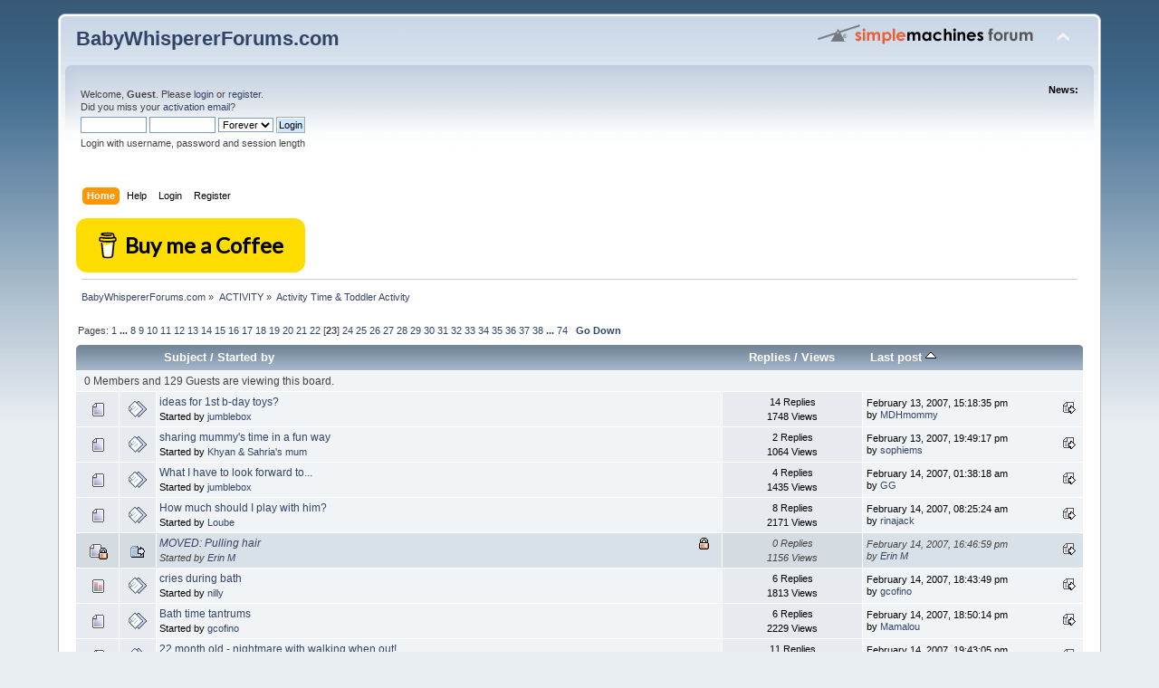

--- FILE ---
content_type: text/html; charset=ISO-8859-1
request_url: https://babywhispererforums.com/index.php?board=2.770;sort=last_post
body_size: 8837
content:
<!DOCTYPE html PUBLIC "-//W3C//DTD XHTML 1.0 Transitional//EN" "http://www.w3.org/TR/xhtml1/DTD/xhtml1-transitional.dtd">
<html xmlns="http://www.w3.org/1999/xhtml">
<head>
	<link rel="stylesheet" type="text/css" href="https://babywhispererforums.com/Themes/BWThemeNS/css/index.css?fin20" />
	<link rel="stylesheet" type="text/css" href="https://babywhispererforums.com/Themes/default/css/webkit.css" />
	<script type="text/javascript" src="https://babywhispererforums.com/Themes/default/scripts/script.js?fin20"></script>
	<script type="text/javascript" src="https://babywhispererforums.com/Themes/BWThemeNS/scripts/theme.js?fin20"></script>
	<script type="text/javascript"><!-- // --><![CDATA[
		var smf_theme_url = "https://babywhispererforums.com/Themes/BWThemeNS";
		var smf_default_theme_url = "https://babywhispererforums.com/Themes/default";
		var smf_images_url = "https://babywhispererforums.com/Themes/BWThemeNS/images";
		var smf_scripturl = "https://babywhispererforums.com/index.php?PHPSESSID=1c1sqaltj3t8o4tskpl86vqml0&amp;";
		var smf_iso_case_folding = false;
		var smf_charset = "ISO-8859-1";
		var ajax_notification_text = "Loading...";
		var ajax_notification_cancel_text = "Cancel";
	// ]]></script>
	<meta http-equiv="Content-Type" content="text/html; charset=ISO-8859-1" />
	<meta name="description" content="Activity Time &amp; Toddler Activity" />
	<title>Activity Time &amp; Toddler Activity</title>
	<meta name="robots" content="noindex" />
	<link rel="canonical" href="https://babywhispererforums.com/index.php?board=2.770" />
        <meta name="google-site-verification" content="niQp5CUCUlNj41E9c1qibaVwEmkzFjgqOetdTtE3omQ" />
	<link rel="help" href="https://babywhispererforums.com/index.php?PHPSESSID=1c1sqaltj3t8o4tskpl86vqml0&amp;action=help" />
	<link rel="search" href="https://babywhispererforums.com/index.php?PHPSESSID=1c1sqaltj3t8o4tskpl86vqml0&amp;action=search" />
	<link rel="contents" href="https://babywhispererforums.com/index.php?PHPSESSID=1c1sqaltj3t8o4tskpl86vqml0&amp;" />
	<link rel="alternate" type="application/rss+xml" title="BabyWhispererForums.com - RSS" href="https://babywhispererforums.com/index.php?PHPSESSID=1c1sqaltj3t8o4tskpl86vqml0&amp;type=rss;action=.xml" />
	<link rel="index" href="https://babywhispererforums.com/index.php?PHPSESSID=1c1sqaltj3t8o4tskpl86vqml0&amp;board=2.0" />

</head>
<body>
<div id="wrapper" style="width: 90%">
	<div id="header"><div class="frame">
	
	
		<div id="top_section">
			<h1 class="forumtitle">
				<a href="https://babywhispererforums.com/index.php?PHPSESSID=1c1sqaltj3t8o4tskpl86vqml0&amp;">BabyWhispererForums.com</a>
			</h1>

			<img id="upshrink" src="https://babywhispererforums.com/Themes/BWThemeNS/images/upshrink.png" alt="*" title="Shrink or expand the header." style="display: none;" />
			<img id="smflogo" src="https://babywhispererforums.com/Themes/BWThemeNS/images/smflogo.png" alt="Simple Machines Forum" title="Simple Machines Forum" />
		</div>
		<div id="upper_section" class="middletext">
			<div class="user">

				<script type="text/javascript" src="https://babywhispererforums.com/Themes/default/scripts/sha1.js"></script>
				<form id="guest_form" action="https://babywhispererforums.com/index.php?PHPSESSID=1c1sqaltj3t8o4tskpl86vqml0&amp;action=login2" method="post" accept-charset="ISO-8859-1"  onsubmit="hashLoginPassword(this, 'd8b14093c9fc59d131185e3afdf3d161');">
					<div class="info">Welcome, <strong>Guest</strong>. Please <a href="https://babywhispererforums.com/index.php?PHPSESSID=1c1sqaltj3t8o4tskpl86vqml0&amp;action=login">login</a> or <a href="https://babywhispererforums.com/index.php?PHPSESSID=1c1sqaltj3t8o4tskpl86vqml0&amp;action=register">register</a>.<br />Did you miss your <a href="https://babywhispererforums.com/index.php?PHPSESSID=1c1sqaltj3t8o4tskpl86vqml0&amp;action=activate">activation email</a>?</div>
					<input type="text" name="user" size="10" class="input_text" />
					<input type="password" name="passwrd" size="10" class="input_password" />
					<select name="cookielength">
						<option value="60">1 Hour</option>
						<option value="1440">1 Day</option>
						<option value="10080">1 Week</option>
						<option value="43200">1 Month</option>
						<option value="-1" selected="selected">Forever</option>
					</select>
					<input type="submit" value="Login" class="button_submit" /><br />
					<div class="info">Login with username, password and session length</div>
					<input type="hidden" name="hash_passwrd" value="" />
				</form> 
			</div>
			<div class="news normaltext">
	
				<h2>News: </h2>
				<p></p>
			</div>
		</div>
		<br class="clear" />
		<script type="text/javascript"><!-- // --><![CDATA[
			var oMainHeaderToggle = new smc_Toggle({
				bToggleEnabled: true,
				bCurrentlyCollapsed: false,
				aSwappableContainers: [
					'upper_section'
				],
				aSwapImages: [
					{
						sId: 'upshrink',
						srcExpanded: smf_images_url + '/upshrink.png',
						altExpanded: 'Shrink or expand the header.',
						srcCollapsed: smf_images_url + '/upshrink2.png',
						altCollapsed: 'Shrink or expand the header.'
					}
				],
				oThemeOptions: {
					bUseThemeSettings: false,
					sOptionName: 'collapse_header',
					sSessionVar: 'd3f01affadc',
					sSessionId: 'd8b14093c9fc59d131185e3afdf3d161'
				},
				oCookieOptions: {
					bUseCookie: true,
					sCookieName: 'upshrink'
				}
			});
		// ]]></script>
		<div id="main_menu">
			<ul class="dropmenu" id="menu_nav">
				<li id="button_home">
					<a class="active firstlevel" href="https://babywhispererforums.com/index.php?PHPSESSID=1c1sqaltj3t8o4tskpl86vqml0&amp;">
						<span class="last firstlevel">Home</span>
					</a>
				</li>
				<li id="button_help">
					<a class="firstlevel" href="https://babywhispererforums.com/index.php?PHPSESSID=1c1sqaltj3t8o4tskpl86vqml0&amp;action=help">
						<span class="firstlevel">Help</span>
					</a>
				</li>
				<li id="button_login">
					<a class="firstlevel" href="https://babywhispererforums.com/index.php?PHPSESSID=1c1sqaltj3t8o4tskpl86vqml0&amp;action=login">
						<span class="firstlevel">Login</span>
					</a>
				</li>
				<li id="button_register">
					<a class="firstlevel" href="https://babywhispererforums.com/index.php?PHPSESSID=1c1sqaltj3t8o4tskpl86vqml0&amp;action=register">
						<span class="last firstlevel">Register</span>
					</a>
				</li>
			</ul>
		</div>
		<br class="clear" />
	</div></div>
	<div id="content_section"><div class="frame">
		<div id="main_content_section">
		

<script type="text/javascript" src="https://cdnjs.buymeacoffee.com/1.0.0/button.prod.min.js" data-name="bmc-button" data-slug="dgtepro" data-color="#FFDD00" data-emoji="" data-font="Lato" data-text="Buy me a Coffee" data-outline-color="#000000" data-font-color="#000000" data-coffee-color="#ffffff" ></script>
		
		
	<div class="navigate_section">
		<ul>
			<li>
				<a href="https://babywhispererforums.com/index.php?PHPSESSID=1c1sqaltj3t8o4tskpl86vqml0&amp;"><span>BabyWhispererForums.com</span></a> &#187;
			</li>
			<li>
				<a href="https://babywhispererforums.com/index.php?PHPSESSID=1c1sqaltj3t8o4tskpl86vqml0&amp;#c25"><span>ACTIVITY</span></a> &#187;
			</li>
			<li class="last">
				<a href="https://babywhispererforums.com/index.php?PHPSESSID=1c1sqaltj3t8o4tskpl86vqml0&amp;board=2.0"><span>Activity Time &amp; Toddler Activity</span></a>
			</li>
		</ul>
	</div>
	<a id="top"></a>
	<div class="pagesection">
		<div class="pagelinks floatleft">Pages: <a class="navPages" href="https://babywhispererforums.com/index.php?PHPSESSID=1c1sqaltj3t8o4tskpl86vqml0&amp;board=2.0;sort=last_post">1</a> <span style="font-weight: bold;" onclick="expandPages(this, 'https://babywhispererforums.com/index.php'+'?board=2.%1$d;sort=last_post', 35, 245, 35);" onmouseover="this.style.cursor = 'pointer';"> ... </span><a class="navPages" href="https://babywhispererforums.com/index.php?PHPSESSID=1c1sqaltj3t8o4tskpl86vqml0&amp;board=2.245;sort=last_post">8</a> <a class="navPages" href="https://babywhispererforums.com/index.php?PHPSESSID=1c1sqaltj3t8o4tskpl86vqml0&amp;board=2.280;sort=last_post">9</a> <a class="navPages" href="https://babywhispererforums.com/index.php?PHPSESSID=1c1sqaltj3t8o4tskpl86vqml0&amp;board=2.315;sort=last_post">10</a> <a class="navPages" href="https://babywhispererforums.com/index.php?PHPSESSID=1c1sqaltj3t8o4tskpl86vqml0&amp;board=2.350;sort=last_post">11</a> <a class="navPages" href="https://babywhispererforums.com/index.php?PHPSESSID=1c1sqaltj3t8o4tskpl86vqml0&amp;board=2.385;sort=last_post">12</a> <a class="navPages" href="https://babywhispererforums.com/index.php?PHPSESSID=1c1sqaltj3t8o4tskpl86vqml0&amp;board=2.420;sort=last_post">13</a> <a class="navPages" href="https://babywhispererforums.com/index.php?PHPSESSID=1c1sqaltj3t8o4tskpl86vqml0&amp;board=2.455;sort=last_post">14</a> <a class="navPages" href="https://babywhispererforums.com/index.php?PHPSESSID=1c1sqaltj3t8o4tskpl86vqml0&amp;board=2.490;sort=last_post">15</a> <a class="navPages" href="https://babywhispererforums.com/index.php?PHPSESSID=1c1sqaltj3t8o4tskpl86vqml0&amp;board=2.525;sort=last_post">16</a> <a class="navPages" href="https://babywhispererforums.com/index.php?PHPSESSID=1c1sqaltj3t8o4tskpl86vqml0&amp;board=2.560;sort=last_post">17</a> <a class="navPages" href="https://babywhispererforums.com/index.php?PHPSESSID=1c1sqaltj3t8o4tskpl86vqml0&amp;board=2.595;sort=last_post">18</a> <a class="navPages" href="https://babywhispererforums.com/index.php?PHPSESSID=1c1sqaltj3t8o4tskpl86vqml0&amp;board=2.630;sort=last_post">19</a> <a class="navPages" href="https://babywhispererforums.com/index.php?PHPSESSID=1c1sqaltj3t8o4tskpl86vqml0&amp;board=2.665;sort=last_post">20</a> <a class="navPages" href="https://babywhispererforums.com/index.php?PHPSESSID=1c1sqaltj3t8o4tskpl86vqml0&amp;board=2.700;sort=last_post">21</a> <a class="navPages" href="https://babywhispererforums.com/index.php?PHPSESSID=1c1sqaltj3t8o4tskpl86vqml0&amp;board=2.735;sort=last_post">22</a> [<strong>23</strong>] <a class="navPages" href="https://babywhispererforums.com/index.php?PHPSESSID=1c1sqaltj3t8o4tskpl86vqml0&amp;board=2.805;sort=last_post">24</a> <a class="navPages" href="https://babywhispererforums.com/index.php?PHPSESSID=1c1sqaltj3t8o4tskpl86vqml0&amp;board=2.840;sort=last_post">25</a> <a class="navPages" href="https://babywhispererforums.com/index.php?PHPSESSID=1c1sqaltj3t8o4tskpl86vqml0&amp;board=2.875;sort=last_post">26</a> <a class="navPages" href="https://babywhispererforums.com/index.php?PHPSESSID=1c1sqaltj3t8o4tskpl86vqml0&amp;board=2.910;sort=last_post">27</a> <a class="navPages" href="https://babywhispererforums.com/index.php?PHPSESSID=1c1sqaltj3t8o4tskpl86vqml0&amp;board=2.945;sort=last_post">28</a> <a class="navPages" href="https://babywhispererforums.com/index.php?PHPSESSID=1c1sqaltj3t8o4tskpl86vqml0&amp;board=2.980;sort=last_post">29</a> <a class="navPages" href="https://babywhispererforums.com/index.php?PHPSESSID=1c1sqaltj3t8o4tskpl86vqml0&amp;board=2.1015;sort=last_post">30</a> <a class="navPages" href="https://babywhispererforums.com/index.php?PHPSESSID=1c1sqaltj3t8o4tskpl86vqml0&amp;board=2.1050;sort=last_post">31</a> <a class="navPages" href="https://babywhispererforums.com/index.php?PHPSESSID=1c1sqaltj3t8o4tskpl86vqml0&amp;board=2.1085;sort=last_post">32</a> <a class="navPages" href="https://babywhispererforums.com/index.php?PHPSESSID=1c1sqaltj3t8o4tskpl86vqml0&amp;board=2.1120;sort=last_post">33</a> <a class="navPages" href="https://babywhispererforums.com/index.php?PHPSESSID=1c1sqaltj3t8o4tskpl86vqml0&amp;board=2.1155;sort=last_post">34</a> <a class="navPages" href="https://babywhispererforums.com/index.php?PHPSESSID=1c1sqaltj3t8o4tskpl86vqml0&amp;board=2.1190;sort=last_post">35</a> <a class="navPages" href="https://babywhispererforums.com/index.php?PHPSESSID=1c1sqaltj3t8o4tskpl86vqml0&amp;board=2.1225;sort=last_post">36</a> <a class="navPages" href="https://babywhispererforums.com/index.php?PHPSESSID=1c1sqaltj3t8o4tskpl86vqml0&amp;board=2.1260;sort=last_post">37</a> <a class="navPages" href="https://babywhispererforums.com/index.php?PHPSESSID=1c1sqaltj3t8o4tskpl86vqml0&amp;board=2.1295;sort=last_post">38</a> <span style="font-weight: bold;" onclick="expandPages(this, 'https://babywhispererforums.com/index.php?board=2.%1$d;sort=last_post', 1330, 2555, 35);" onmouseover="this.style.cursor='pointer';"> ... </span><a class="navPages" href="https://babywhispererforums.com/index.php?PHPSESSID=1c1sqaltj3t8o4tskpl86vqml0&amp;board=2.2555;sort=last_post">74</a>  &nbsp;&nbsp;<a href="#bot"><strong>Go Down</strong></a></div>
		
	</div>
	<div class="tborder topic_table" id="messageindex">
		<table class="table_grid" cellspacing="0">
			<thead>
				<tr class="catbg">
					<th scope="col" class="first_th" width="8%" colspan="2">&nbsp;</th>
					<th scope="col" class="lefttext"><a href="https://babywhispererforums.com/index.php?PHPSESSID=1c1sqaltj3t8o4tskpl86vqml0&amp;board=2.770;sort=subject">Subject</a> / <a href="https://babywhispererforums.com/index.php?PHPSESSID=1c1sqaltj3t8o4tskpl86vqml0&amp;board=2.770;sort=starter">Started by</a></th>
					<th scope="col" width="14%"><a href="https://babywhispererforums.com/index.php?PHPSESSID=1c1sqaltj3t8o4tskpl86vqml0&amp;board=2.770;sort=replies">Replies</a> / <a href="https://babywhispererforums.com/index.php?PHPSESSID=1c1sqaltj3t8o4tskpl86vqml0&amp;board=2.770;sort=views">Views</a></th>
					<th scope="col" class="lefttext last_th" width="22%"><a href="https://babywhispererforums.com/index.php?PHPSESSID=1c1sqaltj3t8o4tskpl86vqml0&amp;board=2.770;sort=last_post;desc">Last post <img src="https://babywhispererforums.com/Themes/BWThemeNS/images/sort_up.gif" alt="" /></a></th>
				</tr>
			</thead>
			<tbody>
				<tr class="windowbg2 whos_viewing">
					<td colspan="5" class="smalltext">0 Members and 129 Guests are viewing this board.
					</td>
				</tr>
				<tr>
					<td class="icon1 windowbg">
						<img src="https://babywhispererforums.com/Themes/BWThemeNS/images/topic/normal_post.gif" alt="" />
					</td>
					<td class="icon2 windowbg">
						<img src="https://babywhispererforums.com/Themes/BWThemeNS/images/post/xx.gif" alt="" />
					</td>
					<td class="subject windowbg2">
						<div >
							<span id="msg_748041"><a href="https://babywhispererforums.com/index.php?PHPSESSID=1c1sqaltj3t8o4tskpl86vqml0&amp;topic=84383.0">ideas for 1st b-day toys?</a></span>
							<p>Started by <a href="https://babywhispererforums.com/index.php?PHPSESSID=1c1sqaltj3t8o4tskpl86vqml0&amp;action=profile;u=21297" title="View the profile of jumblebox">jumblebox</a>
								<small id="pages748041"></small>
							</p>
						</div>
					</td>
					<td class="stats windowbg">
						14 Replies
						<br />
						1748 Views
					</td>
					<td class="lastpost windowbg2">
						<a href="https://babywhispererforums.com/index.php?PHPSESSID=1c1sqaltj3t8o4tskpl86vqml0&amp;topic=84383.0#msg758221"><img src="https://babywhispererforums.com/Themes/BWThemeNS/images/icons/last_post.gif" alt="Last post" title="Last post" /></a>
						February 13, 2007, 15:18:35 pm<br />
						by <a href="https://babywhispererforums.com/index.php?PHPSESSID=1c1sqaltj3t8o4tskpl86vqml0&amp;action=profile;u=21402">MDHmommy</a>
					</td>
				</tr>
				<tr>
					<td class="icon1 windowbg">
						<img src="https://babywhispererforums.com/Themes/BWThemeNS/images/topic/normal_post.gif" alt="" />
					</td>
					<td class="icon2 windowbg">
						<img src="https://babywhispererforums.com/Themes/BWThemeNS/images/post/xx.gif" alt="" />
					</td>
					<td class="subject windowbg2">
						<div >
							<span id="msg_757929"><a href="https://babywhispererforums.com/index.php?PHPSESSID=1c1sqaltj3t8o4tskpl86vqml0&amp;topic=85058.0">sharing mummy's time in a fun way</a></span>
							<p>Started by <a href="https://babywhispererforums.com/index.php?PHPSESSID=1c1sqaltj3t8o4tskpl86vqml0&amp;action=profile;u=4564" title="View the profile of Khyan &amp; Sahria&#039;s mum">Khyan &amp; Sahria&#039;s mum</a>
								<small id="pages757929"></small>
							</p>
						</div>
					</td>
					<td class="stats windowbg">
						2 Replies
						<br />
						1064 Views
					</td>
					<td class="lastpost windowbg2">
						<a href="https://babywhispererforums.com/index.php?PHPSESSID=1c1sqaltj3t8o4tskpl86vqml0&amp;topic=85058.0#msg758670"><img src="https://babywhispererforums.com/Themes/BWThemeNS/images/icons/last_post.gif" alt="Last post" title="Last post" /></a>
						February 13, 2007, 19:49:17 pm<br />
						by <a href="https://babywhispererforums.com/index.php?PHPSESSID=1c1sqaltj3t8o4tskpl86vqml0&amp;action=profile;u=11958">sophiems</a>
					</td>
				</tr>
				<tr>
					<td class="icon1 windowbg">
						<img src="https://babywhispererforums.com/Themes/BWThemeNS/images/topic/normal_post.gif" alt="" />
					</td>
					<td class="icon2 windowbg">
						<img src="https://babywhispererforums.com/Themes/BWThemeNS/images/post/xx.gif" alt="" />
					</td>
					<td class="subject windowbg2">
						<div >
							<span id="msg_754172"><a href="https://babywhispererforums.com/index.php?PHPSESSID=1c1sqaltj3t8o4tskpl86vqml0&amp;topic=84813.0">What I have to look forward to...</a></span>
							<p>Started by <a href="https://babywhispererforums.com/index.php?PHPSESSID=1c1sqaltj3t8o4tskpl86vqml0&amp;action=profile;u=21297" title="View the profile of jumblebox">jumblebox</a>
								<small id="pages754172"></small>
							</p>
						</div>
					</td>
					<td class="stats windowbg">
						4 Replies
						<br />
						1435 Views
					</td>
					<td class="lastpost windowbg2">
						<a href="https://babywhispererforums.com/index.php?PHPSESSID=1c1sqaltj3t8o4tskpl86vqml0&amp;topic=84813.0#msg759244"><img src="https://babywhispererforums.com/Themes/BWThemeNS/images/icons/last_post.gif" alt="Last post" title="Last post" /></a>
						February 14, 2007, 01:38:18 am<br />
						by <a href="https://babywhispererforums.com/index.php?PHPSESSID=1c1sqaltj3t8o4tskpl86vqml0&amp;action=profile;u=10276">GG</a>
					</td>
				</tr>
				<tr>
					<td class="icon1 windowbg">
						<img src="https://babywhispererforums.com/Themes/BWThemeNS/images/topic/normal_post.gif" alt="" />
					</td>
					<td class="icon2 windowbg">
						<img src="https://babywhispererforums.com/Themes/BWThemeNS/images/post/xx.gif" alt="" />
					</td>
					<td class="subject windowbg2">
						<div >
							<span id="msg_756907"><a href="https://babywhispererforums.com/index.php?PHPSESSID=1c1sqaltj3t8o4tskpl86vqml0&amp;topic=84991.0">How much should I play with him?</a></span>
							<p>Started by <a href="https://babywhispererforums.com/index.php?PHPSESSID=1c1sqaltj3t8o4tskpl86vqml0&amp;action=profile;u=25401" title="View the profile of Loube">Loube</a>
								<small id="pages756907"></small>
							</p>
						</div>
					</td>
					<td class="stats windowbg">
						8 Replies
						<br />
						2171 Views
					</td>
					<td class="lastpost windowbg2">
						<a href="https://babywhispererforums.com/index.php?PHPSESSID=1c1sqaltj3t8o4tskpl86vqml0&amp;topic=84991.0#msg759462"><img src="https://babywhispererforums.com/Themes/BWThemeNS/images/icons/last_post.gif" alt="Last post" title="Last post" /></a>
						February 14, 2007, 08:25:24 am<br />
						by <a href="https://babywhispererforums.com/index.php?PHPSESSID=1c1sqaltj3t8o4tskpl86vqml0&amp;action=profile;u=22684">rinajack</a>
					</td>
				</tr>
				<tr>
					<td class="icon1 lockedbg">
						<img src="https://babywhispererforums.com/Themes/BWThemeNS/images/topic/normal_post_locked.gif" alt="" />
					</td>
					<td class="icon2 lockedbg">
						<img src="https://babywhispererforums.com/Themes/BWThemeNS/images/post/moved.gif" alt="" />
					</td>
					<td class="subject lockedbg2">
						<div >
							<span id="msg_759860"><a href="https://babywhispererforums.com/index.php?PHPSESSID=1c1sqaltj3t8o4tskpl86vqml0&amp;topic=85189.0">MOVED: Pulling hair</a></span>
							<p>Started by <a href="https://babywhispererforums.com/index.php?PHPSESSID=1c1sqaltj3t8o4tskpl86vqml0&amp;action=profile;u=10482" title="View the profile of Erin M">Erin M</a>
								<small id="pages759860"></small>
							</p>
						</div>
					</td>
					<td class="stats lockedbg">
						0 Replies
						<br />
						1156 Views
					</td>
					<td class="lastpost lockedbg2">
						<a href="https://babywhispererforums.com/index.php?PHPSESSID=1c1sqaltj3t8o4tskpl86vqml0&amp;topic=85189.0#msg759860"><img src="https://babywhispererforums.com/Themes/BWThemeNS/images/icons/last_post.gif" alt="Last post" title="Last post" /></a>
						February 14, 2007, 16:46:59 pm<br />
						by <a href="https://babywhispererforums.com/index.php?PHPSESSID=1c1sqaltj3t8o4tskpl86vqml0&amp;action=profile;u=10482">Erin M</a>
					</td>
				</tr>
				<tr>
					<td class="icon1 windowbg">
						<img src="https://babywhispererforums.com/Themes/BWThemeNS/images/topic/normal_poll.gif" alt="" />
					</td>
					<td class="icon2 windowbg">
						<img src="https://babywhispererforums.com/Themes/BWThemeNS/images/post/xx.gif" alt="" />
					</td>
					<td class="subject windowbg2">
						<div >
							<span id="msg_754699"><a href="https://babywhispererforums.com/index.php?PHPSESSID=1c1sqaltj3t8o4tskpl86vqml0&amp;topic=84845.0">cries during bath</a></span>
							<p>Started by <a href="https://babywhispererforums.com/index.php?PHPSESSID=1c1sqaltj3t8o4tskpl86vqml0&amp;action=profile;u=27578" title="View the profile of nilly">nilly</a>
								<small id="pages754699"></small>
							</p>
						</div>
					</td>
					<td class="stats windowbg">
						6 Replies
						<br />
						1813 Views
					</td>
					<td class="lastpost windowbg2">
						<a href="https://babywhispererforums.com/index.php?PHPSESSID=1c1sqaltj3t8o4tskpl86vqml0&amp;topic=84845.0#msg759994"><img src="https://babywhispererforums.com/Themes/BWThemeNS/images/icons/last_post.gif" alt="Last post" title="Last post" /></a>
						February 14, 2007, 18:43:49 pm<br />
						by <a href="https://babywhispererforums.com/index.php?PHPSESSID=1c1sqaltj3t8o4tskpl86vqml0&amp;action=profile;u=29598">gcofino</a>
					</td>
				</tr>
				<tr>
					<td class="icon1 windowbg">
						<img src="https://babywhispererforums.com/Themes/BWThemeNS/images/topic/normal_post.gif" alt="" />
					</td>
					<td class="icon2 windowbg">
						<img src="https://babywhispererforums.com/Themes/BWThemeNS/images/post/xx.gif" alt="" />
					</td>
					<td class="subject windowbg2">
						<div >
							<span id="msg_745884"><a href="https://babywhispererforums.com/index.php?PHPSESSID=1c1sqaltj3t8o4tskpl86vqml0&amp;topic=84248.0">Bath time tantrums</a></span>
							<p>Started by <a href="https://babywhispererforums.com/index.php?PHPSESSID=1c1sqaltj3t8o4tskpl86vqml0&amp;action=profile;u=29598" title="View the profile of gcofino">gcofino</a>
								<small id="pages745884"></small>
							</p>
						</div>
					</td>
					<td class="stats windowbg">
						6 Replies
						<br />
						2229 Views
					</td>
					<td class="lastpost windowbg2">
						<a href="https://babywhispererforums.com/index.php?PHPSESSID=1c1sqaltj3t8o4tskpl86vqml0&amp;topic=84248.0#msg759997"><img src="https://babywhispererforums.com/Themes/BWThemeNS/images/icons/last_post.gif" alt="Last post" title="Last post" /></a>
						February 14, 2007, 18:50:14 pm<br />
						by <a href="https://babywhispererforums.com/index.php?PHPSESSID=1c1sqaltj3t8o4tskpl86vqml0&amp;action=profile;u=23467">Mamalou</a>
					</td>
				</tr>
				<tr>
					<td class="icon1 windowbg">
						<img src="https://babywhispererforums.com/Themes/BWThemeNS/images/topic/normal_post.gif" alt="" />
					</td>
					<td class="icon2 windowbg">
						<img src="https://babywhispererforums.com/Themes/BWThemeNS/images/post/xx.gif" alt="" />
					</td>
					<td class="subject windowbg2">
						<div >
							<span id="msg_755756"><a href="https://babywhispererforums.com/index.php?PHPSESSID=1c1sqaltj3t8o4tskpl86vqml0&amp;topic=84912.0">22 month old - nightmare with walking when out!</a></span>
							<p>Started by <a href="https://babywhispererforums.com/index.php?PHPSESSID=1c1sqaltj3t8o4tskpl86vqml0&amp;action=profile;u=18823" title="View the profile of J &amp; J&#039;s Mum">J &amp; J&#039;s Mum</a>
								<small id="pages755756"></small>
							</p>
						</div>
					</td>
					<td class="stats windowbg">
						11 Replies
						<br />
						2354 Views
					</td>
					<td class="lastpost windowbg2">
						<a href="https://babywhispererforums.com/index.php?PHPSESSID=1c1sqaltj3t8o4tskpl86vqml0&amp;topic=84912.0#msg760125"><img src="https://babywhispererforums.com/Themes/BWThemeNS/images/icons/last_post.gif" alt="Last post" title="Last post" /></a>
						February 14, 2007, 19:43:05 pm<br />
						by <a href="https://babywhispererforums.com/index.php?PHPSESSID=1c1sqaltj3t8o4tskpl86vqml0&amp;action=profile;u=19299">**Clare**</a>
					</td>
				</tr>
				<tr>
					<td class="icon1 windowbg">
						<img src="https://babywhispererforums.com/Themes/BWThemeNS/images/topic/normal_post.gif" alt="" />
					</td>
					<td class="icon2 windowbg">
						<img src="https://babywhispererforums.com/Themes/BWThemeNS/images/post/xx.gif" alt="" />
					</td>
					<td class="subject windowbg2">
						<div >
							<span id="msg_757287"><a href="https://babywhispererforums.com/index.php?PHPSESSID=1c1sqaltj3t8o4tskpl86vqml0&amp;topic=85023.0">At a loss... how much time....</a></span>
							<p>Started by <a href="https://babywhispererforums.com/index.php?PHPSESSID=1c1sqaltj3t8o4tskpl86vqml0&amp;action=profile;u=29881" title="View the profile of Mommytotwo">Mommytotwo</a>
								<small id="pages757287"></small>
							</p>
						</div>
					</td>
					<td class="stats windowbg">
						4 Replies
						<br />
						1518 Views
					</td>
					<td class="lastpost windowbg2">
						<a href="https://babywhispererforums.com/index.php?PHPSESSID=1c1sqaltj3t8o4tskpl86vqml0&amp;topic=85023.0#msg761086"><img src="https://babywhispererforums.com/Themes/BWThemeNS/images/icons/last_post.gif" alt="Last post" title="Last post" /></a>
						February 15, 2007, 14:54:38 pm<br />
						by <a href="https://babywhispererforums.com/index.php?PHPSESSID=1c1sqaltj3t8o4tskpl86vqml0&amp;action=profile;u=10482">Erin M</a>
					</td>
				</tr>
				<tr>
					<td class="icon1 windowbg">
						<img src="https://babywhispererforums.com/Themes/BWThemeNS/images/topic/hot_post.gif" alt="" />
					</td>
					<td class="icon2 windowbg">
						<img src="https://babywhispererforums.com/Themes/BWThemeNS/images/post/xx.gif" alt="" />
					</td>
					<td class="subject windowbg2">
						<div >
							<span id="msg_666881"><a href="https://babywhispererforums.com/index.php?PHPSESSID=1c1sqaltj3t8o4tskpl86vqml0&amp;topic=78538.0">Need help from fellow SAHM's...please!</a></span>
							<p>Started by <a href="https://babywhispererforums.com/index.php?PHPSESSID=1c1sqaltj3t8o4tskpl86vqml0&amp;action=profile;u=17762" title="View the profile of Jacksmom77">Jacksmom77</a>
								<small id="pages666881">&#171; <a class="navPages" href="https://babywhispererforums.com/index.php?PHPSESSID=1c1sqaltj3t8o4tskpl86vqml0&amp;topic=78538.0">1</a> <a class="navPages" href="https://babywhispererforums.com/index.php?PHPSESSID=1c1sqaltj3t8o4tskpl86vqml0&amp;topic=78538.15">2</a>  &nbsp;<a href="https://babywhispererforums.com/index.php?PHPSESSID=1c1sqaltj3t8o4tskpl86vqml0&amp;topic=78538.0;all">All</a> &#187;</small>
							</p>
						</div>
					</td>
					<td class="stats windowbg">
						24 Replies
						<br />
						4380 Views
					</td>
					<td class="lastpost windowbg2">
						<a href="https://babywhispererforums.com/index.php?PHPSESSID=1c1sqaltj3t8o4tskpl86vqml0&amp;topic=78538.15#msg761954"><img src="https://babywhispererforums.com/Themes/BWThemeNS/images/icons/last_post.gif" alt="Last post" title="Last post" /></a>
						February 15, 2007, 23:39:56 pm<br />
						by <a href="https://babywhispererforums.com/index.php?PHPSESSID=1c1sqaltj3t8o4tskpl86vqml0&amp;action=profile;u=18604">bicah</a>
					</td>
				</tr>
				<tr>
					<td class="icon1 windowbg">
						<img src="https://babywhispererforums.com/Themes/BWThemeNS/images/topic/normal_post.gif" alt="" />
					</td>
					<td class="icon2 windowbg">
						<img src="https://babywhispererforums.com/Themes/BWThemeNS/images/post/xx.gif" alt="" />
					</td>
					<td class="subject windowbg2">
						<div >
							<span id="msg_761253"><a href="https://babywhispererforums.com/index.php?PHPSESSID=1c1sqaltj3t8o4tskpl86vqml0&amp;topic=85289.0">please help im new</a></span>
							<p>Started by <a href="https://babywhispererforums.com/index.php?PHPSESSID=1c1sqaltj3t8o4tskpl86vqml0&amp;action=profile;u=29960" title="View the profile of sarahr">sarahr</a>
								<small id="pages761253"></small>
							</p>
						</div>
					</td>
					<td class="stats windowbg">
						5 Replies
						<br />
						1366 Views
					</td>
					<td class="lastpost windowbg2">
						<a href="https://babywhispererforums.com/index.php?PHPSESSID=1c1sqaltj3t8o4tskpl86vqml0&amp;topic=85289.0#msg761977"><img src="https://babywhispererforums.com/Themes/BWThemeNS/images/icons/last_post.gif" alt="Last post" title="Last post" /></a>
						February 16, 2007, 00:05:02 am<br />
						by <a href="https://babywhispererforums.com/index.php?PHPSESSID=1c1sqaltj3t8o4tskpl86vqml0&amp;action=profile;u=10482">Erin M</a>
					</td>
				</tr>
				<tr>
					<td class="icon1 windowbg">
						<img src="https://babywhispererforums.com/Themes/BWThemeNS/images/topic/normal_post.gif" alt="" />
					</td>
					<td class="icon2 windowbg">
						<img src="https://babywhispererforums.com/Themes/BWThemeNS/images/post/xx.gif" alt="" />
					</td>
					<td class="subject windowbg2">
						<div >
							<span id="msg_761360"><a href="https://babywhispererforums.com/index.php?PHPSESSID=1c1sqaltj3t8o4tskpl86vqml0&amp;topic=85294.0">Short play time???</a></span>
							<p>Started by <a href="https://babywhispererforums.com/index.php?PHPSESSID=1c1sqaltj3t8o4tskpl86vqml0&amp;action=profile;u=26351" title="View the profile of VeroniqueD">VeroniqueD</a>
								<small id="pages761360"></small>
							</p>
						</div>
					</td>
					<td class="stats windowbg">
						2 Replies
						<br />
						1194 Views
					</td>
					<td class="lastpost windowbg2">
						<a href="https://babywhispererforums.com/index.php?PHPSESSID=1c1sqaltj3t8o4tskpl86vqml0&amp;topic=85294.0#msg762104"><img src="https://babywhispererforums.com/Themes/BWThemeNS/images/icons/last_post.gif" alt="Last post" title="Last post" /></a>
						February 16, 2007, 02:21:49 am<br />
						by <a href="https://babywhispererforums.com/index.php?PHPSESSID=1c1sqaltj3t8o4tskpl86vqml0&amp;action=profile;u=26351">VeroniqueD</a>
					</td>
				</tr>
				<tr>
					<td class="icon1 windowbg">
						<img src="https://babywhispererforums.com/Themes/BWThemeNS/images/topic/hot_post.gif" alt="" />
					</td>
					<td class="icon2 windowbg">
						<img src="https://babywhispererforums.com/Themes/BWThemeNS/images/post/xx.gif" alt="" />
					</td>
					<td class="subject windowbg2">
						<div >
							<span id="msg_756356"><a href="https://babywhispererforums.com/index.php?PHPSESSID=1c1sqaltj3t8o4tskpl86vqml0&amp;topic=84953.0">i'm a prisoner in my house...my lo hates the car seat...help!</a></span>
							<p>Started by <a href="https://babywhispererforums.com/index.php?PHPSESSID=1c1sqaltj3t8o4tskpl86vqml0&amp;action=profile;u=28197" title="View the profile of nona">nona</a>
								<small id="pages756356">&#171; <a class="navPages" href="https://babywhispererforums.com/index.php?PHPSESSID=1c1sqaltj3t8o4tskpl86vqml0&amp;topic=84953.0">1</a> <a class="navPages" href="https://babywhispererforums.com/index.php?PHPSESSID=1c1sqaltj3t8o4tskpl86vqml0&amp;topic=84953.15">2</a>  &nbsp;<a href="https://babywhispererforums.com/index.php?PHPSESSID=1c1sqaltj3t8o4tskpl86vqml0&amp;topic=84953.0;all">All</a> &#187;</small>
							</p>
						</div>
					</td>
					<td class="stats windowbg">
						23 Replies
						<br />
						3591 Views
					</td>
					<td class="lastpost windowbg2">
						<a href="https://babywhispererforums.com/index.php?PHPSESSID=1c1sqaltj3t8o4tskpl86vqml0&amp;topic=84953.15#msg762174"><img src="https://babywhispererforums.com/Themes/BWThemeNS/images/icons/last_post.gif" alt="Last post" title="Last post" /></a>
						February 16, 2007, 03:13:14 am<br />
						by <a href="https://babywhispererforums.com/index.php?PHPSESSID=1c1sqaltj3t8o4tskpl86vqml0&amp;action=profile;u=17515">*Natasha*</a>
					</td>
				</tr>
				<tr>
					<td class="icon1 windowbg">
						<img src="https://babywhispererforums.com/Themes/BWThemeNS/images/topic/normal_post.gif" alt="" />
					</td>
					<td class="icon2 windowbg">
						<img src="https://babywhispererforums.com/Themes/BWThemeNS/images/post/question.gif" alt="" />
					</td>
					<td class="subject windowbg2">
						<div >
							<span id="msg_762238"><a href="https://babywhispererforums.com/index.php?PHPSESSID=1c1sqaltj3t8o4tskpl86vqml0&amp;topic=85350.0">Sweet baby HATES tummy time!</a></span>
							<p>Started by <a href="https://babywhispererforums.com/index.php?PHPSESSID=1c1sqaltj3t8o4tskpl86vqml0&amp;action=profile;u=29906" title="View the profile of bubbasmomma">bubbasmomma</a>
								<small id="pages762238"></small>
							</p>
						</div>
					</td>
					<td class="stats windowbg">
						4 Replies
						<br />
						1484 Views
					</td>
					<td class="lastpost windowbg2">
						<a href="https://babywhispererforums.com/index.php?PHPSESSID=1c1sqaltj3t8o4tskpl86vqml0&amp;topic=85350.0#msg762927"><img src="https://babywhispererforums.com/Themes/BWThemeNS/images/icons/last_post.gif" alt="Last post" title="Last post" /></a>
						February 16, 2007, 19:15:27 pm<br />
						by <a href="https://babywhispererforums.com/index.php?PHPSESSID=1c1sqaltj3t8o4tskpl86vqml0&amp;action=profile;u=21620">¤ Efka ¤</a>
					</td>
				</tr>
				<tr>
					<td class="icon1 windowbg">
						<img src="https://babywhispererforums.com/Themes/BWThemeNS/images/topic/normal_post.gif" alt="" />
					</td>
					<td class="icon2 windowbg">
						<img src="https://babywhispererforums.com/Themes/BWThemeNS/images/post/xx.gif" alt="" />
					</td>
					<td class="subject windowbg2">
						<div >
							<span id="msg_762082"><a href="https://babywhispererforums.com/index.php?PHPSESSID=1c1sqaltj3t8o4tskpl86vqml0&amp;topic=85339.0">Best time to take Baby for a walk in the stroller</a></span>
							<p>Started by <a href="https://babywhispererforums.com/index.php?PHPSESSID=1c1sqaltj3t8o4tskpl86vqml0&amp;action=profile;u=29015" title="View the profile of Aly Mac">Aly Mac</a>
								<small id="pages762082"></small>
							</p>
						</div>
					</td>
					<td class="stats windowbg">
						2 Replies
						<br />
						5776 Views
					</td>
					<td class="lastpost windowbg2">
						<a href="https://babywhispererforums.com/index.php?PHPSESSID=1c1sqaltj3t8o4tskpl86vqml0&amp;topic=85339.0#msg762935"><img src="https://babywhispererforums.com/Themes/BWThemeNS/images/icons/last_post.gif" alt="Last post" title="Last post" /></a>
						February 16, 2007, 19:18:50 pm<br />
						by <a href="https://babywhispererforums.com/index.php?PHPSESSID=1c1sqaltj3t8o4tskpl86vqml0&amp;action=profile;u=10482">Erin M</a>
					</td>
				</tr>
				<tr>
					<td class="icon1 windowbg">
						<img src="https://babywhispererforums.com/Themes/BWThemeNS/images/topic/normal_post.gif" alt="" />
					</td>
					<td class="icon2 windowbg">
						<img src="https://babywhispererforums.com/Themes/BWThemeNS/images/post/xx.gif" alt="" />
					</td>
					<td class="subject windowbg2">
						<div >
							<span id="msg_762288"><a href="https://babywhispererforums.com/index.php?PHPSESSID=1c1sqaltj3t8o4tskpl86vqml0&amp;topic=85353.0">What is your drop-dead favourite activity with your toddler?</a></span>
							<p>Started by <a href="https://babywhispererforums.com/index.php?PHPSESSID=1c1sqaltj3t8o4tskpl86vqml0&amp;action=profile;u=18679" title="View the profile of mum101">mum101</a>
								<small id="pages762288"></small>
							</p>
						</div>
					</td>
					<td class="stats windowbg">
						9 Replies
						<br />
						2128 Views
					</td>
					<td class="lastpost windowbg2">
						<a href="https://babywhispererforums.com/index.php?PHPSESSID=1c1sqaltj3t8o4tskpl86vqml0&amp;topic=85353.0#msg763185"><img src="https://babywhispererforums.com/Themes/BWThemeNS/images/icons/last_post.gif" alt="Last post" title="Last post" /></a>
						February 16, 2007, 21:33:31 pm<br />
						by lilmonkey
					</td>
				</tr>
				<tr>
					<td class="icon1 windowbg">
						<img src="https://babywhispererforums.com/Themes/BWThemeNS/images/topic/normal_post.gif" alt="" />
					</td>
					<td class="icon2 windowbg">
						<img src="https://babywhispererforums.com/Themes/BWThemeNS/images/post/question.gif" alt="" />
					</td>
					<td class="subject windowbg2">
						<div >
							<span id="msg_763917"><a href="https://babywhispererforums.com/index.php?PHPSESSID=1c1sqaltj3t8o4tskpl86vqml0&amp;topic=85455.0">Should we wake baby for Activity after feed </a></span>
							<p>Started by <a href="https://babywhispererforums.com/index.php?PHPSESSID=1c1sqaltj3t8o4tskpl86vqml0&amp;action=profile;u=29272" title="View the profile of Benotts">Benotts</a>
								<small id="pages763917"></small>
							</p>
						</div>
					</td>
					<td class="stats windowbg">
						3 Replies
						<br />
						1178 Views
					</td>
					<td class="lastpost windowbg2">
						<a href="https://babywhispererforums.com/index.php?PHPSESSID=1c1sqaltj3t8o4tskpl86vqml0&amp;topic=85455.0#msg763936"><img src="https://babywhispererforums.com/Themes/BWThemeNS/images/icons/last_post.gif" alt="Last post" title="Last post" /></a>
						February 17, 2007, 16:24:08 pm<br />
						by <a href="https://babywhispererforums.com/index.php?PHPSESSID=1c1sqaltj3t8o4tskpl86vqml0&amp;action=profile;u=29272">Benotts</a>
					</td>
				</tr>
				<tr>
					<td class="icon1 windowbg">
						<img src="https://babywhispererforums.com/Themes/BWThemeNS/images/topic/veryhot_post.gif" alt="" />
					</td>
					<td class="icon2 windowbg">
						<img src="https://babywhispererforums.com/Themes/BWThemeNS/images/post/question.gif" alt="" />
					</td>
					<td class="subject windowbg2">
						<div >
							<span id="msg_752078"><a href="https://babywhispererforums.com/index.php?PHPSESSID=1c1sqaltj3t8o4tskpl86vqml0&amp;topic=84682.0">Toddler on a leash?</a></span>
							<p>Started by <a href="https://babywhispererforums.com/index.php?PHPSESSID=1c1sqaltj3t8o4tskpl86vqml0&amp;action=profile;u=17409" title="View the profile of Shdef">Shdef</a>
								<small id="pages752078">&#171; <a class="navPages" href="https://babywhispererforums.com/index.php?PHPSESSID=1c1sqaltj3t8o4tskpl86vqml0&amp;topic=84682.0">1</a> <a class="navPages" href="https://babywhispererforums.com/index.php?PHPSESSID=1c1sqaltj3t8o4tskpl86vqml0&amp;topic=84682.15">2</a> <a class="navPages" href="https://babywhispererforums.com/index.php?PHPSESSID=1c1sqaltj3t8o4tskpl86vqml0&amp;topic=84682.30">3</a>  &nbsp;<a href="https://babywhispererforums.com/index.php?PHPSESSID=1c1sqaltj3t8o4tskpl86vqml0&amp;topic=84682.0;all">All</a> &#187;</small>
							</p>
						</div>
					</td>
					<td class="stats windowbg">
						33 Replies
						<br />
						6357 Views
					</td>
					<td class="lastpost windowbg2">
						<a href="https://babywhispererforums.com/index.php?PHPSESSID=1c1sqaltj3t8o4tskpl86vqml0&amp;topic=84682.30#msg764774"><img src="https://babywhispererforums.com/Themes/BWThemeNS/images/icons/last_post.gif" alt="Last post" title="Last post" /></a>
						February 18, 2007, 11:13:51 am<br />
						by <a href="https://babywhispererforums.com/index.php?PHPSESSID=1c1sqaltj3t8o4tskpl86vqml0&amp;action=profile;u=29833">Minx</a>
					</td>
				</tr>
				<tr>
					<td class="icon1 windowbg">
						<img src="https://babywhispererforums.com/Themes/BWThemeNS/images/topic/hot_post.gif" alt="" />
					</td>
					<td class="icon2 windowbg">
						<img src="https://babywhispererforums.com/Themes/BWThemeNS/images/post/xx.gif" alt="" />
					</td>
					<td class="subject windowbg2">
						<div >
							<span id="msg_761424"><a href="https://babywhispererforums.com/index.php?PHPSESSID=1c1sqaltj3t8o4tskpl86vqml0&amp;topic=85298.0">I dont know what board to post this....weird question...</a></span>
							<p>Started by <a href="https://babywhispererforums.com/index.php?PHPSESSID=1c1sqaltj3t8o4tskpl86vqml0&amp;action=profile;u=18604" title="View the profile of bicah">bicah</a>
								<small id="pages761424">&#171; <a class="navPages" href="https://babywhispererforums.com/index.php?PHPSESSID=1c1sqaltj3t8o4tskpl86vqml0&amp;topic=85298.0">1</a> <a class="navPages" href="https://babywhispererforums.com/index.php?PHPSESSID=1c1sqaltj3t8o4tskpl86vqml0&amp;topic=85298.15">2</a>  &nbsp;<a href="https://babywhispererforums.com/index.php?PHPSESSID=1c1sqaltj3t8o4tskpl86vqml0&amp;topic=85298.0;all">All</a> &#187;</small>
							</p>
						</div>
					</td>
					<td class="stats windowbg">
						19 Replies
						<br />
						3703 Views
					</td>
					<td class="lastpost windowbg2">
						<a href="https://babywhispererforums.com/index.php?PHPSESSID=1c1sqaltj3t8o4tskpl86vqml0&amp;topic=85298.15#msg764998"><img src="https://babywhispererforums.com/Themes/BWThemeNS/images/icons/last_post.gif" alt="Last post" title="Last post" /></a>
						February 18, 2007, 16:56:28 pm<br />
						by <a href="https://babywhispererforums.com/index.php?PHPSESSID=1c1sqaltj3t8o4tskpl86vqml0&amp;action=profile;u=20077">Wife and Mummy.</a>
					</td>
				</tr>
				<tr>
					<td class="icon1 windowbg">
						<img src="https://babywhispererforums.com/Themes/BWThemeNS/images/topic/normal_post.gif" alt="" />
					</td>
					<td class="icon2 windowbg">
						<img src="https://babywhispererforums.com/Themes/BWThemeNS/images/post/xx.gif" alt="" />
					</td>
					<td class="subject windowbg2">
						<div >
							<span id="msg_765854"><a href="https://babywhispererforums.com/index.php?PHPSESSID=1c1sqaltj3t8o4tskpl86vqml0&amp;topic=85609.0">Settling into nursery</a></span>
							<p>Started by <a href="https://babywhispererforums.com/index.php?PHPSESSID=1c1sqaltj3t8o4tskpl86vqml0&amp;action=profile;u=2619" title="View the profile of Mayasmum">Mayasmum</a>
								<small id="pages765854"></small>
							</p>
						</div>
					</td>
					<td class="stats windowbg">
						3 Replies
						<br />
						1259 Views
					</td>
					<td class="lastpost windowbg2">
						<a href="https://babywhispererforums.com/index.php?PHPSESSID=1c1sqaltj3t8o4tskpl86vqml0&amp;topic=85609.0#msg766040"><img src="https://babywhispererforums.com/Themes/BWThemeNS/images/icons/last_post.gif" alt="Last post" title="Last post" /></a>
						February 19, 2007, 14:46:18 pm<br />
						by <a href="https://babywhispererforums.com/index.php?PHPSESSID=1c1sqaltj3t8o4tskpl86vqml0&amp;action=profile;u=2619">Mayasmum</a>
					</td>
				</tr>
				<tr>
					<td class="icon1 windowbg">
						<img src="https://babywhispererforums.com/Themes/BWThemeNS/images/topic/normal_post.gif" alt="" />
					</td>
					<td class="icon2 windowbg">
						<img src="https://babywhispererforums.com/Themes/BWThemeNS/images/post/xx.gif" alt="" />
					</td>
					<td class="subject windowbg2">
						<div >
							<span id="msg_766481"><a href="https://babywhispererforums.com/index.php?PHPSESSID=1c1sqaltj3t8o4tskpl86vqml0&amp;topic=85648.0">international flights question</a></span>
							<p>Started by <a href="https://babywhispererforums.com/index.php?PHPSESSID=1c1sqaltj3t8o4tskpl86vqml0&amp;action=profile;u=11194" title="View the profile of Baby Ethan">Baby Ethan</a>
								<small id="pages766481"></small>
							</p>
						</div>
					</td>
					<td class="stats windowbg">
						3 Replies
						<br />
						1388 Views
					</td>
					<td class="lastpost windowbg2">
						<a href="https://babywhispererforums.com/index.php?PHPSESSID=1c1sqaltj3t8o4tskpl86vqml0&amp;topic=85648.0#msg766865"><img src="https://babywhispererforums.com/Themes/BWThemeNS/images/icons/last_post.gif" alt="Last post" title="Last post" /></a>
						February 19, 2007, 22:40:30 pm<br />
						by <a href="https://babywhispererforums.com/index.php?PHPSESSID=1c1sqaltj3t8o4tskpl86vqml0&amp;action=profile;u=18243">LucyA</a>
					</td>
				</tr>
				<tr>
					<td class="icon1 windowbg">
						<img src="https://babywhispererforums.com/Themes/BWThemeNS/images/topic/normal_post.gif" alt="" />
					</td>
					<td class="icon2 windowbg">
						<img src="https://babywhispererforums.com/Themes/BWThemeNS/images/post/xx.gif" alt="" />
					</td>
					<td class="subject windowbg2">
						<div >
							<span id="msg_766829"><a href="https://babywhispererforums.com/index.php?PHPSESSID=1c1sqaltj3t8o4tskpl86vqml0&amp;topic=85670.0">Judging A Time</a></span>
							<p>Started by <a href="https://babywhispererforums.com/index.php?PHPSESSID=1c1sqaltj3t8o4tskpl86vqml0&amp;action=profile;u=27373" title="View the profile of FionaS">FionaS</a>
								<small id="pages766829"></small>
							</p>
						</div>
					</td>
					<td class="stats windowbg">
						2 Replies
						<br />
						1117 Views
					</td>
					<td class="lastpost windowbg2">
						<a href="https://babywhispererforums.com/index.php?PHPSESSID=1c1sqaltj3t8o4tskpl86vqml0&amp;topic=85670.0#msg766877"><img src="https://babywhispererforums.com/Themes/BWThemeNS/images/icons/last_post.gif" alt="Last post" title="Last post" /></a>
						February 19, 2007, 22:49:29 pm<br />
						by <a href="https://babywhispererforums.com/index.php?PHPSESSID=1c1sqaltj3t8o4tskpl86vqml0&amp;action=profile;u=27373">FionaS</a>
					</td>
				</tr>
				<tr>
					<td class="icon1 windowbg">
						<img src="https://babywhispererforums.com/Themes/BWThemeNS/images/topic/normal_post.gif" alt="" />
					</td>
					<td class="icon2 windowbg">
						<img src="https://babywhispererforums.com/Themes/BWThemeNS/images/post/xx.gif" alt="" />
					</td>
					<td class="subject windowbg2">
						<div >
							<span id="msg_767228"><a href="https://babywhispererforums.com/index.php?PHPSESSID=1c1sqaltj3t8o4tskpl86vqml0&amp;topic=85690.0">I need a schedule.  Can anyone help?</a></span>
							<p>Started by <a href="https://babywhispererforums.com/index.php?PHPSESSID=1c1sqaltj3t8o4tskpl86vqml0&amp;action=profile;u=17765" title="View the profile of CharlotteandCharlie">CharlotteandCharlie</a>
								<small id="pages767228"></small>
							</p>
						</div>
					</td>
					<td class="stats windowbg">
						3 Replies
						<br />
						1144 Views
					</td>
					<td class="lastpost windowbg2">
						<a href="https://babywhispererforums.com/index.php?PHPSESSID=1c1sqaltj3t8o4tskpl86vqml0&amp;topic=85690.0#msg768586"><img src="https://babywhispererforums.com/Themes/BWThemeNS/images/icons/last_post.gif" alt="Last post" title="Last post" /></a>
						February 21, 2007, 02:58:25 am<br />
						by <a href="https://babywhispererforums.com/index.php?PHPSESSID=1c1sqaltj3t8o4tskpl86vqml0&amp;action=profile;u=17765">CharlotteandCharlie</a>
					</td>
				</tr>
				<tr>
					<td class="icon1 windowbg">
						<img src="https://babywhispererforums.com/Themes/BWThemeNS/images/topic/normal_post.gif" alt="" />
					</td>
					<td class="icon2 windowbg">
						<img src="https://babywhispererforums.com/Themes/BWThemeNS/images/post/xx.gif" alt="" />
					</td>
					<td class="subject windowbg2">
						<div >
							<span id="msg_768359"><a href="https://babywhispererforums.com/index.php?PHPSESSID=1c1sqaltj3t8o4tskpl86vqml0&amp;topic=85760.0">Transition from activity to sleep</a></span>
							<p>Started by <a href="https://babywhispererforums.com/index.php?PHPSESSID=1c1sqaltj3t8o4tskpl86vqml0&amp;action=profile;u=29225" title="View the profile of suzie767">suzie767</a>
								<small id="pages768359"></small>
							</p>
						</div>
					</td>
					<td class="stats windowbg">
						2 Replies
						<br />
						1079 Views
					</td>
					<td class="lastpost windowbg2">
						<a href="https://babywhispererforums.com/index.php?PHPSESSID=1c1sqaltj3t8o4tskpl86vqml0&amp;topic=85760.0#msg768724"><img src="https://babywhispererforums.com/Themes/BWThemeNS/images/icons/last_post.gif" alt="Last post" title="Last post" /></a>
						February 21, 2007, 07:47:07 am<br />
						by <a href="https://babywhispererforums.com/index.php?PHPSESSID=1c1sqaltj3t8o4tskpl86vqml0&amp;action=profile;u=29225">suzie767</a>
					</td>
				</tr>
				<tr>
					<td class="icon1 windowbg">
						<img src="https://babywhispererforums.com/Themes/BWThemeNS/images/topic/normal_post.gif" alt="" />
					</td>
					<td class="icon2 windowbg">
						<img src="https://babywhispererforums.com/Themes/BWThemeNS/images/post/xx.gif" alt="" />
					</td>
					<td class="subject windowbg2">
						<div >
							<span id="msg_767844"><a href="https://babywhispererforums.com/index.php?PHPSESSID=1c1sqaltj3t8o4tskpl86vqml0&amp;topic=85734.0">Flying with a toddler!!</a></span>
							<p>Started by <a href="https://babywhispererforums.com/index.php?PHPSESSID=1c1sqaltj3t8o4tskpl86vqml0&amp;action=profile;u=18823" title="View the profile of J &amp; J&#039;s Mum">J &amp; J&#039;s Mum</a>
								<small id="pages767844"></small>
							</p>
						</div>
					</td>
					<td class="stats windowbg">
						4 Replies
						<br />
						1256 Views
					</td>
					<td class="lastpost windowbg2">
						<a href="https://babywhispererforums.com/index.php?PHPSESSID=1c1sqaltj3t8o4tskpl86vqml0&amp;topic=85734.0#msg769093"><img src="https://babywhispererforums.com/Themes/BWThemeNS/images/icons/last_post.gif" alt="Last post" title="Last post" /></a>
						February 21, 2007, 15:55:36 pm<br />
						by <a href="https://babywhispererforums.com/index.php?PHPSESSID=1c1sqaltj3t8o4tskpl86vqml0&amp;action=profile;u=10482">Erin M</a>
					</td>
				</tr>
				<tr>
					<td class="icon1 windowbg">
						<img src="https://babywhispererforums.com/Themes/BWThemeNS/images/topic/normal_post.gif" alt="" />
					</td>
					<td class="icon2 windowbg">
						<img src="https://babywhispererforums.com/Themes/BWThemeNS/images/post/xx.gif" alt="" />
					</td>
					<td class="subject windowbg2">
						<div >
							<span id="msg_769110"><a href="https://babywhispererforums.com/index.php?PHPSESSID=1c1sqaltj3t8o4tskpl86vqml0&amp;topic=85838.0">Extending A time for 5 month old</a></span>
							<p>Started by <a href="https://babywhispererforums.com/index.php?PHPSESSID=1c1sqaltj3t8o4tskpl86vqml0&amp;action=profile;u=26558" title="View the profile of hoosiermama">hoosiermama</a>
								<small id="pages769110"></small>
							</p>
						</div>
					</td>
					<td class="stats windowbg">
						1 Replies
						<br />
						1095 Views
					</td>
					<td class="lastpost windowbg2">
						<a href="https://babywhispererforums.com/index.php?PHPSESSID=1c1sqaltj3t8o4tskpl86vqml0&amp;topic=85838.0#msg769312"><img src="https://babywhispererforums.com/Themes/BWThemeNS/images/icons/last_post.gif" alt="Last post" title="Last post" /></a>
						February 21, 2007, 18:58:06 pm<br />
						by <a href="https://babywhispererforums.com/index.php?PHPSESSID=1c1sqaltj3t8o4tskpl86vqml0&amp;action=profile;u=10482">Erin M</a>
					</td>
				</tr>
				<tr>
					<td class="icon1 windowbg">
						<img src="https://babywhispererforums.com/Themes/BWThemeNS/images/topic/normal_post.gif" alt="" />
					</td>
					<td class="icon2 windowbg">
						<img src="https://babywhispererforums.com/Themes/BWThemeNS/images/post/xx.gif" alt="" />
					</td>
					<td class="subject windowbg2">
						<div >
							<span id="msg_763005"><a href="https://babywhispererforums.com/index.php?PHPSESSID=1c1sqaltj3t8o4tskpl86vqml0&amp;topic=85396.0">Hair washing becoming nightmare - any tips or advice?</a></span>
							<p>Started by <a href="https://babywhispererforums.com/index.php?PHPSESSID=1c1sqaltj3t8o4tskpl86vqml0&amp;action=profile;u=21456" title="View the profile of NiknLily">NiknLily</a>
								<small id="pages763005"></small>
							</p>
						</div>
					</td>
					<td class="stats windowbg">
						12 Replies
						<br />
						2322 Views
					</td>
					<td class="lastpost windowbg2">
						<a href="https://babywhispererforums.com/index.php?PHPSESSID=1c1sqaltj3t8o4tskpl86vqml0&amp;topic=85396.0#msg769417"><img src="https://babywhispererforums.com/Themes/BWThemeNS/images/icons/last_post.gif" alt="Last post" title="Last post" /></a>
						February 21, 2007, 19:50:01 pm<br />
						by <a href="https://babywhispererforums.com/index.php?PHPSESSID=1c1sqaltj3t8o4tskpl86vqml0&amp;action=profile;u=21456">NiknLily</a>
					</td>
				</tr>
				<tr>
					<td class="icon1 windowbg">
						<img src="https://babywhispererforums.com/Themes/BWThemeNS/images/topic/normal_post.gif" alt="" />
					</td>
					<td class="icon2 windowbg">
						<img src="https://babywhispererforums.com/Themes/BWThemeNS/images/post/xx.gif" alt="" />
					</td>
					<td class="subject windowbg2">
						<div >
							<span id="msg_768147"><a href="https://babywhispererforums.com/index.php?PHPSESSID=1c1sqaltj3t8o4tskpl86vqml0&amp;topic=85747.0">Toddlers' social life !</a></span>
							<p>Started by <a href="https://babywhispererforums.com/index.php?PHPSESSID=1c1sqaltj3t8o4tskpl86vqml0&amp;action=profile;u=17422" title="View the profile of Mum to cool dude">Mum to cool dude</a>
								<small id="pages768147"></small>
							</p>
						</div>
					</td>
					<td class="stats windowbg">
						3 Replies
						<br />
						1411 Views
					</td>
					<td class="lastpost windowbg2">
						<a href="https://babywhispererforums.com/index.php?PHPSESSID=1c1sqaltj3t8o4tskpl86vqml0&amp;topic=85747.0#msg769419"><img src="https://babywhispererforums.com/Themes/BWThemeNS/images/icons/last_post.gif" alt="Last post" title="Last post" /></a>
						February 21, 2007, 19:50:35 pm<br />
						by <a href="https://babywhispererforums.com/index.php?PHPSESSID=1c1sqaltj3t8o4tskpl86vqml0&amp;action=profile;u=19212">esthere</a>
					</td>
				</tr>
				<tr>
					<td class="icon1 windowbg">
						<img src="https://babywhispererforums.com/Themes/BWThemeNS/images/topic/normal_post.gif" alt="" />
					</td>
					<td class="icon2 windowbg">
						<img src="https://babywhispererforums.com/Themes/BWThemeNS/images/post/xx.gif" alt="" />
					</td>
					<td class="subject windowbg2">
						<div >
							<span id="msg_769187"><a href="https://babywhispererforums.com/index.php?PHPSESSID=1c1sqaltj3t8o4tskpl86vqml0&amp;topic=85847.0">Positioning arms for tummy time?</a></span>
							<p>Started by <a href="https://babywhispererforums.com/index.php?PHPSESSID=1c1sqaltj3t8o4tskpl86vqml0&amp;action=profile;u=24546" title="View the profile of danlynclark">danlynclark</a>
								<small id="pages769187"></small>
							</p>
						</div>
					</td>
					<td class="stats windowbg">
						2 Replies
						<br />
						1265 Views
					</td>
					<td class="lastpost windowbg2">
						<a href="https://babywhispererforums.com/index.php?PHPSESSID=1c1sqaltj3t8o4tskpl86vqml0&amp;topic=85847.0#msg769451"><img src="https://babywhispererforums.com/Themes/BWThemeNS/images/icons/last_post.gif" alt="Last post" title="Last post" /></a>
						February 21, 2007, 20:04:40 pm<br />
						by <a href="https://babywhispererforums.com/index.php?PHPSESSID=1c1sqaltj3t8o4tskpl86vqml0&amp;action=profile;u=4280">tylersmommy</a>
					</td>
				</tr>
				<tr>
					<td class="icon1 windowbg">
						<img src="https://babywhispererforums.com/Themes/BWThemeNS/images/topic/normal_post.gif" alt="" />
					</td>
					<td class="icon2 windowbg">
						<img src="https://babywhispererforums.com/Themes/BWThemeNS/images/post/xx.gif" alt="" />
					</td>
					<td class="subject windowbg2">
						<div >
							<span id="msg_770409"><a href="https://babywhispererforums.com/index.php?PHPSESSID=1c1sqaltj3t8o4tskpl86vqml0&amp;topic=85931.0">Any frequent ferry travellers out there?</a></span>
							<p>Started by <a href="https://babywhispererforums.com/index.php?PHPSESSID=1c1sqaltj3t8o4tskpl86vqml0&amp;action=profile;u=11903" title="View the profile of Sharondp">Sharondp</a>
								<small id="pages770409"></small>
							</p>
						</div>
					</td>
					<td class="stats windowbg">
						2 Replies
						<br />
						1181 Views
					</td>
					<td class="lastpost windowbg2">
						<a href="https://babywhispererforums.com/index.php?PHPSESSID=1c1sqaltj3t8o4tskpl86vqml0&amp;topic=85931.0#msg770415"><img src="https://babywhispererforums.com/Themes/BWThemeNS/images/icons/last_post.gif" alt="Last post" title="Last post" /></a>
						February 22, 2007, 15:17:08 pm<br />
						by <a href="https://babywhispererforums.com/index.php?PHPSESSID=1c1sqaltj3t8o4tskpl86vqml0&amp;action=profile;u=11903">Sharondp</a>
					</td>
				</tr>
				<tr>
					<td class="icon1 windowbg">
						<img src="https://babywhispererforums.com/Themes/BWThemeNS/images/topic/normal_post.gif" alt="" />
					</td>
					<td class="icon2 windowbg">
						<img src="https://babywhispererforums.com/Themes/BWThemeNS/images/post/xx.gif" alt="" />
					</td>
					<td class="subject windowbg2">
						<div >
							<span id="msg_770929"><a href="https://babywhispererforums.com/index.php?PHPSESSID=1c1sqaltj3t8o4tskpl86vqml0&amp;topic=85960.0">Bathtime</a></span>
							<p>Started by <a href="https://babywhispererforums.com/index.php?PHPSESSID=1c1sqaltj3t8o4tskpl86vqml0&amp;action=profile;u=9903" title="View the profile of Alibobs">Alibobs</a>
								<small id="pages770929"></small>
							</p>
						</div>
					</td>
					<td class="stats windowbg">
						8 Replies
						<br />
						1633 Views
					</td>
					<td class="lastpost windowbg2">
						<a href="https://babywhispererforums.com/index.php?PHPSESSID=1c1sqaltj3t8o4tskpl86vqml0&amp;topic=85960.0#msg772014"><img src="https://babywhispererforums.com/Themes/BWThemeNS/images/icons/last_post.gif" alt="Last post" title="Last post" /></a>
						February 23, 2007, 17:41:10 pm<br />
						by <a href="https://babywhispererforums.com/index.php?PHPSESSID=1c1sqaltj3t8o4tskpl86vqml0&amp;action=profile;u=23223">xxkaty23xx</a>
					</td>
				</tr>
				<tr>
					<td class="icon1 windowbg">
						<img src="https://babywhispererforums.com/Themes/BWThemeNS/images/topic/normal_post.gif" alt="" />
					</td>
					<td class="icon2 windowbg">
						<img src="https://babywhispererforums.com/Themes/BWThemeNS/images/post/xx.gif" alt="" />
					</td>
					<td class="subject windowbg2">
						<div >
							<span id="msg_771737"><a href="https://babywhispererforums.com/index.php?PHPSESSID=1c1sqaltj3t8o4tskpl86vqml0&amp;topic=86001.0">crying &amp; laughing at same time..what mean?</a></span>
							<p>Started by <a href="https://babywhispererforums.com/index.php?PHPSESSID=1c1sqaltj3t8o4tskpl86vqml0&amp;action=profile;u=29741" title="View the profile of kiku14">kiku14</a>
								<small id="pages771737"></small>
							</p>
						</div>
					</td>
					<td class="stats windowbg">
						2 Replies
						<br />
						1485 Views
					</td>
					<td class="lastpost windowbg2">
						<a href="https://babywhispererforums.com/index.php?PHPSESSID=1c1sqaltj3t8o4tskpl86vqml0&amp;topic=86001.0#msg772104"><img src="https://babywhispererforums.com/Themes/BWThemeNS/images/icons/last_post.gif" alt="Last post" title="Last post" /></a>
						February 23, 2007, 18:41:23 pm<br />
						by <a href="https://babywhispererforums.com/index.php?PHPSESSID=1c1sqaltj3t8o4tskpl86vqml0&amp;action=profile;u=10482">Erin M</a>
					</td>
				</tr>
				<tr>
					<td class="icon1 windowbg">
						<img src="https://babywhispererforums.com/Themes/BWThemeNS/images/topic/normal_post.gif" alt="" />
					</td>
					<td class="icon2 windowbg">
						<img src="https://babywhispererforums.com/Themes/BWThemeNS/images/post/xx.gif" alt="" />
					</td>
					<td class="subject windowbg2">
						<div >
							<span id="msg_775211"><a href="https://babywhispererforums.com/index.php?PHPSESSID=1c1sqaltj3t8o4tskpl86vqml0&amp;topic=86260.0">4 mo toy frustration</a></span>
							<p>Started by <a href="https://babywhispererforums.com/index.php?PHPSESSID=1c1sqaltj3t8o4tskpl86vqml0&amp;action=profile;u=30291" title="View the profile of jbwait">jbwait</a>
								<small id="pages775211"></small>
							</p>
						</div>
					</td>
					<td class="stats windowbg">
						3 Replies
						<br />
						1162 Views
					</td>
					<td class="lastpost windowbg2">
						<a href="https://babywhispererforums.com/index.php?PHPSESSID=1c1sqaltj3t8o4tskpl86vqml0&amp;topic=86260.0#msg776167"><img src="https://babywhispererforums.com/Themes/BWThemeNS/images/icons/last_post.gif" alt="Last post" title="Last post" /></a>
						February 27, 2007, 01:13:39 am<br />
						by <a href="https://babywhispererforums.com/index.php?PHPSESSID=1c1sqaltj3t8o4tskpl86vqml0&amp;action=profile;u=10482">Erin M</a>
					</td>
				</tr>
				<tr>
					<td class="icon1 windowbg">
						<img src="https://babywhispererforums.com/Themes/BWThemeNS/images/topic/normal_post.gif" alt="" />
					</td>
					<td class="icon2 windowbg">
						<img src="https://babywhispererforums.com/Themes/BWThemeNS/images/post/xx.gif" alt="" />
					</td>
					<td class="subject windowbg2">
						<div >
							<span id="msg_772674"><a href="https://babywhispererforums.com/index.php?PHPSESSID=1c1sqaltj3t8o4tskpl86vqml0&amp;topic=86063.0">my 3 week old does not stay up long after feed is this ok?</a></span>
							<p>Started by <a href="https://babywhispererforums.com/index.php?PHPSESSID=1c1sqaltj3t8o4tskpl86vqml0&amp;action=profile;u=29945" title="View the profile of nenee">nenee</a>
								<small id="pages772674"></small>
							</p>
						</div>
					</td>
					<td class="stats windowbg">
						7 Replies
						<br />
						1651 Views
					</td>
					<td class="lastpost windowbg2">
						<a href="https://babywhispererforums.com/index.php?PHPSESSID=1c1sqaltj3t8o4tskpl86vqml0&amp;topic=86063.0#msg776451"><img src="https://babywhispererforums.com/Themes/BWThemeNS/images/icons/last_post.gif" alt="Last post" title="Last post" /></a>
						February 27, 2007, 09:38:09 am<br />
						by <a href="https://babywhispererforums.com/index.php?PHPSESSID=1c1sqaltj3t8o4tskpl86vqml0&amp;action=profile;u=29945">nenee</a>
					</td>
				</tr>
				<tr>
					<td class="icon1 windowbg">
						<img src="https://babywhispererforums.com/Themes/BWThemeNS/images/topic/normal_post.gif" alt="" />
					</td>
					<td class="icon2 windowbg">
						<img src="https://babywhispererforums.com/Themes/BWThemeNS/images/post/xx.gif" alt="" />
					</td>
					<td class="subject windowbg2">
						<div >
							<span id="msg_770014"><a href="https://babywhispererforums.com/index.php?PHPSESSID=1c1sqaltj3t8o4tskpl86vqml0&amp;topic=85905.0">left-handed/ambidextrous learning</a></span>
							<p>Started by <a href="https://babywhispererforums.com/index.php?PHPSESSID=1c1sqaltj3t8o4tskpl86vqml0&amp;action=profile;u=5548" title="View the profile of Kaitlynsmum">Kaitlynsmum</a>
								<small id="pages770014"></small>
							</p>
						</div>
					</td>
					<td class="stats windowbg">
						6 Replies
						<br />
						1704 Views
					</td>
					<td class="lastpost windowbg2">
						<a href="https://babywhispererforums.com/index.php?PHPSESSID=1c1sqaltj3t8o4tskpl86vqml0&amp;topic=85905.0#msg776931"><img src="https://babywhispererforums.com/Themes/BWThemeNS/images/icons/last_post.gif" alt="Last post" title="Last post" /></a>
						February 27, 2007, 17:55:53 pm<br />
						by <a href="https://babywhispererforums.com/index.php?PHPSESSID=1c1sqaltj3t8o4tskpl86vqml0&amp;action=profile;u=5605">sandraorion</a>
					</td>
				</tr>
			</tbody>
		</table>
	</div>
	<a id="bot"></a>
	<div class="pagesection">
		
		<div class="pagelinks">Pages: <a class="navPages" href="https://babywhispererforums.com/index.php?PHPSESSID=1c1sqaltj3t8o4tskpl86vqml0&amp;board=2.0;sort=last_post">1</a> <span style="font-weight: bold;" onclick="expandPages(this, 'https://babywhispererforums.com/index.php'+'?board=2.%1$d;sort=last_post', 35, 245, 35);" onmouseover="this.style.cursor = 'pointer';"> ... </span><a class="navPages" href="https://babywhispererforums.com/index.php?PHPSESSID=1c1sqaltj3t8o4tskpl86vqml0&amp;board=2.245;sort=last_post">8</a> <a class="navPages" href="https://babywhispererforums.com/index.php?PHPSESSID=1c1sqaltj3t8o4tskpl86vqml0&amp;board=2.280;sort=last_post">9</a> <a class="navPages" href="https://babywhispererforums.com/index.php?PHPSESSID=1c1sqaltj3t8o4tskpl86vqml0&amp;board=2.315;sort=last_post">10</a> <a class="navPages" href="https://babywhispererforums.com/index.php?PHPSESSID=1c1sqaltj3t8o4tskpl86vqml0&amp;board=2.350;sort=last_post">11</a> <a class="navPages" href="https://babywhispererforums.com/index.php?PHPSESSID=1c1sqaltj3t8o4tskpl86vqml0&amp;board=2.385;sort=last_post">12</a> <a class="navPages" href="https://babywhispererforums.com/index.php?PHPSESSID=1c1sqaltj3t8o4tskpl86vqml0&amp;board=2.420;sort=last_post">13</a> <a class="navPages" href="https://babywhispererforums.com/index.php?PHPSESSID=1c1sqaltj3t8o4tskpl86vqml0&amp;board=2.455;sort=last_post">14</a> <a class="navPages" href="https://babywhispererforums.com/index.php?PHPSESSID=1c1sqaltj3t8o4tskpl86vqml0&amp;board=2.490;sort=last_post">15</a> <a class="navPages" href="https://babywhispererforums.com/index.php?PHPSESSID=1c1sqaltj3t8o4tskpl86vqml0&amp;board=2.525;sort=last_post">16</a> <a class="navPages" href="https://babywhispererforums.com/index.php?PHPSESSID=1c1sqaltj3t8o4tskpl86vqml0&amp;board=2.560;sort=last_post">17</a> <a class="navPages" href="https://babywhispererforums.com/index.php?PHPSESSID=1c1sqaltj3t8o4tskpl86vqml0&amp;board=2.595;sort=last_post">18</a> <a class="navPages" href="https://babywhispererforums.com/index.php?PHPSESSID=1c1sqaltj3t8o4tskpl86vqml0&amp;board=2.630;sort=last_post">19</a> <a class="navPages" href="https://babywhispererforums.com/index.php?PHPSESSID=1c1sqaltj3t8o4tskpl86vqml0&amp;board=2.665;sort=last_post">20</a> <a class="navPages" href="https://babywhispererforums.com/index.php?PHPSESSID=1c1sqaltj3t8o4tskpl86vqml0&amp;board=2.700;sort=last_post">21</a> <a class="navPages" href="https://babywhispererforums.com/index.php?PHPSESSID=1c1sqaltj3t8o4tskpl86vqml0&amp;board=2.735;sort=last_post">22</a> [<strong>23</strong>] <a class="navPages" href="https://babywhispererforums.com/index.php?PHPSESSID=1c1sqaltj3t8o4tskpl86vqml0&amp;board=2.805;sort=last_post">24</a> <a class="navPages" href="https://babywhispererforums.com/index.php?PHPSESSID=1c1sqaltj3t8o4tskpl86vqml0&amp;board=2.840;sort=last_post">25</a> <a class="navPages" href="https://babywhispererforums.com/index.php?PHPSESSID=1c1sqaltj3t8o4tskpl86vqml0&amp;board=2.875;sort=last_post">26</a> <a class="navPages" href="https://babywhispererforums.com/index.php?PHPSESSID=1c1sqaltj3t8o4tskpl86vqml0&amp;board=2.910;sort=last_post">27</a> <a class="navPages" href="https://babywhispererforums.com/index.php?PHPSESSID=1c1sqaltj3t8o4tskpl86vqml0&amp;board=2.945;sort=last_post">28</a> <a class="navPages" href="https://babywhispererforums.com/index.php?PHPSESSID=1c1sqaltj3t8o4tskpl86vqml0&amp;board=2.980;sort=last_post">29</a> <a class="navPages" href="https://babywhispererforums.com/index.php?PHPSESSID=1c1sqaltj3t8o4tskpl86vqml0&amp;board=2.1015;sort=last_post">30</a> <a class="navPages" href="https://babywhispererforums.com/index.php?PHPSESSID=1c1sqaltj3t8o4tskpl86vqml0&amp;board=2.1050;sort=last_post">31</a> <a class="navPages" href="https://babywhispererforums.com/index.php?PHPSESSID=1c1sqaltj3t8o4tskpl86vqml0&amp;board=2.1085;sort=last_post">32</a> <a class="navPages" href="https://babywhispererforums.com/index.php?PHPSESSID=1c1sqaltj3t8o4tskpl86vqml0&amp;board=2.1120;sort=last_post">33</a> <a class="navPages" href="https://babywhispererforums.com/index.php?PHPSESSID=1c1sqaltj3t8o4tskpl86vqml0&amp;board=2.1155;sort=last_post">34</a> <a class="navPages" href="https://babywhispererforums.com/index.php?PHPSESSID=1c1sqaltj3t8o4tskpl86vqml0&amp;board=2.1190;sort=last_post">35</a> <a class="navPages" href="https://babywhispererforums.com/index.php?PHPSESSID=1c1sqaltj3t8o4tskpl86vqml0&amp;board=2.1225;sort=last_post">36</a> <a class="navPages" href="https://babywhispererforums.com/index.php?PHPSESSID=1c1sqaltj3t8o4tskpl86vqml0&amp;board=2.1260;sort=last_post">37</a> <a class="navPages" href="https://babywhispererforums.com/index.php?PHPSESSID=1c1sqaltj3t8o4tskpl86vqml0&amp;board=2.1295;sort=last_post">38</a> <span style="font-weight: bold;" onclick="expandPages(this, 'https://babywhispererforums.com/index.php?board=2.%1$d;sort=last_post', 1330, 2555, 35);" onmouseover="this.style.cursor='pointer';"> ... </span><a class="navPages" href="https://babywhispererforums.com/index.php?PHPSESSID=1c1sqaltj3t8o4tskpl86vqml0&amp;board=2.2555;sort=last_post">74</a>  &nbsp;&nbsp;<a href="#top"><strong>Go Up</strong></a></div>
	</div>
	<div class="navigate_section">
		<ul>
			<li>
				<a href="https://babywhispererforums.com/index.php?PHPSESSID=1c1sqaltj3t8o4tskpl86vqml0&amp;"><span>BabyWhispererForums.com</span></a> &#187;
			</li>
			<li>
				<a href="https://babywhispererforums.com/index.php?PHPSESSID=1c1sqaltj3t8o4tskpl86vqml0&amp;#c25"><span>ACTIVITY</span></a> &#187;
			</li>
			<li class="last">
				<a href="https://babywhispererforums.com/index.php?PHPSESSID=1c1sqaltj3t8o4tskpl86vqml0&amp;board=2.0"><span>Activity Time &amp; Toddler Activity</span></a>
			</li>
		</ul>
	</div>
	<div class="tborder" id="topic_icons">
		<div class="description">
			<p class="floatright" id="message_index_jump_to">&nbsp;</p>
			<p class="floatleft smalltext">
				<img src="https://babywhispererforums.com/Themes/BWThemeNS/images/topic/normal_post.gif" alt="" align="middle" /> Normal Topic<br />
				<img src="https://babywhispererforums.com/Themes/BWThemeNS/images/topic/hot_post.gif" alt="" align="middle" /> Hot Topic (More than 15 replies)<br />
				<img src="https://babywhispererforums.com/Themes/BWThemeNS/images/topic/veryhot_post.gif" alt="" align="middle" /> Very Hot Topic (More than 25 replies)
			</p>
			<p class="smalltext">
				<img src="https://babywhispererforums.com/Themes/BWThemeNS/images/icons/quick_lock.gif" alt="" align="middle" /> Locked Topic<br />
				<img src="https://babywhispererforums.com/Themes/BWThemeNS/images/icons/quick_sticky.gif" alt="" align="middle" /> Sticky Topic<br />
				<img src="https://babywhispererforums.com/Themes/BWThemeNS/images/topic/normal_poll.gif" alt="" align="middle" /> Poll
			</p>
			<script type="text/javascript"><!-- // --><![CDATA[
				if (typeof(window.XMLHttpRequest) != "undefined")
					aJumpTo[aJumpTo.length] = new JumpTo({
						sContainerId: "message_index_jump_to",
						sJumpToTemplate: "<label class=\"smalltext\" for=\"%select_id%\">Jump to:<" + "/label> %dropdown_list%",
						iCurBoardId: 2,
						iCurBoardChildLevel: 0,
						sCurBoardName: "Activity Time &amp; Toddler Activity",
						sBoardChildLevelIndicator: "==",
						sBoardPrefix: "=> ",
						sCatSeparator: "-----------------------------",
						sCatPrefix: "",
						sGoButtonLabel: "Go!"
					});
			// ]]></script>
			<br class="clear" />
		</div>
	</div>
<script type="text/javascript" src="https://babywhispererforums.com/Themes/default/scripts/topic.js"></script>
<script type="text/javascript"><!-- // --><![CDATA[

	// Hide certain bits during topic edit.
	hide_prefixes.push("lockicon", "stickyicon", "pages", "newicon");

	// Use it to detect when we've stopped editing.
	document.onclick = modify_topic_click;

	var mouse_on_div;
	function modify_topic_click()
	{
		if (in_edit_mode == 1 && mouse_on_div == 0)
			modify_topic_save("d8b14093c9fc59d131185e3afdf3d161", "d3f01affadc");
	}

	function modify_topic_keypress(oEvent)
	{
		if (typeof(oEvent.keyCode) != "undefined" && oEvent.keyCode == 13)
		{
			modify_topic_save("d8b14093c9fc59d131185e3afdf3d161", "d3f01affadc");
			if (typeof(oEvent.preventDefault) == "undefined")
				oEvent.returnValue = false;
			else
				oEvent.preventDefault();
		}
	}

	// For templating, shown when an inline edit is made.
	function modify_topic_show_edit(subject)
	{
		// Just template the subject.
		setInnerHTML(cur_subject_div, '<input type="text" name="subject" value="' + subject + '" size="60" style="width: 95%;" maxlength="80" onkeypress="modify_topic_keypress(event)" class="input_text" /><input type="hidden" name="topic" value="' + cur_topic_id + '" /><input type="hidden" name="msg" value="' + cur_msg_id.substr(4) + '" />');
	}

	// And the reverse for hiding it.
	function modify_topic_hide_edit(subject)
	{
		// Re-template the subject!
		setInnerHTML(cur_subject_div, '<a href="https://babywhispererforums.com/index.php?PHPSESSID=1c1sqaltj3t8o4tskpl86vqml0&amp;topic=' + cur_topic_id + '.0">' + subject + '<' +'/a>');
	}

// ]]></script>
  </div>
	</div></div>
	<div id="footer_section"><div class="frame">
  <ul class="reset">
  <li></li>
  <li><a id="button_rss" href="https://babywhispererforums.com/index.php?PHPSESSID=1c1sqaltj3t8o4tskpl86vqml0&amp;action=.xml;type=rss" class="new_win"><span>RSS</span></a></li>
  <li class="last"><a id="button_wap2" href="https://babywhispererforums.com/index.php?PHPSESSID=1c1sqaltj3t8o4tskpl86vqml0&amp;wap2" class="new_win"><span>WAP2</span></a></li>
  </ul>
<script type="text/javascript" src="https://cdnjs.buymeacoffee.com/1.0.0/button.prod.min.js" data-name="bmc-button" data-slug="dgtepro" data-color="#FFDD00" data-emoji="" data-font="Lato" data-text="Buy me a Coffee" data-outline-color="#000000" data-font-color="#000000" data-coffee-color="#ffffff" ></script><div style="background-color: darkgrey; border-radius: 7px;-moz-border-radius:7px; -webkit-border-radius: 7px;">
  			<div style="text-align:right;padding: 8px;">Web design and hosting by <a href="https://dgte.pro/" target="blank" style="display: inline;">https://dgte.pro</a></div>
		</div><p>Page created in 0.067 seconds with 13 queries.</p>
	</div></div>
</div>
<!-- Google tag (gtag.js) -->
<script async src="https://www.googletagmanager.com/gtag/js?id=UA-339154-22"></script>
<script>
  window.dataLayer = window.dataLayer || [];
  function gtag(){dataLayer.push(arguments);}
  gtag("set", {"user_id": "0"}); // Set the user ID using signed-in user_id.
  gtag("js", new Date());
  gtag("config", "UA-339154-22");
</script>
</body></html>

--- FILE ---
content_type: application/javascript
request_url: https://babywhispererforums.com/Themes/BWThemeNS/scripts/theme.js?fin20
body_size: 1429
content:
// The purpose of this code is to fix the height of overflow: auto blocks, because some browsers can't figure it out for themselves.
function smf_codeBoxFix()
{
	var codeFix = document.getElementsByTagName('code');
	for (var i = codeFix.length - 1; i >= 0; i--)
	{
		if (is_webkit && codeFix[i].offsetHeight < 20)
			codeFix[i].style.height = (codeFix[i].offsetHeight + 20) + 'px';

		else if (is_ff && (codeFix[i].scrollWidth > codeFix[i].clientWidth || codeFix[i].clientWidth == 0))
			codeFix[i].style.overflow = 'scroll';

		else if ('currentStyle' in codeFix[i] && codeFix[i].currentStyle.overflow == 'auto' && (codeFix[i].currentStyle.height == '' || codeFix[i].currentStyle.height == 'auto') && (codeFix[i].scrollWidth > codeFix[i].clientWidth || codeFix[i].clientWidth == 0) && (codeFix[i].offsetHeight != 0))
			codeFix[i].style.height = (codeFix[i].offsetHeight + 24) + 'px';
	}
}

// Add a fix for code stuff?
if ((is_ie && !is_ie4) || is_webkit || is_ff)
	addLoadEvent(smf_codeBoxFix);

// Toggles the element height and width styles of an image.
function smc_toggleImageDimensions()
{
	var oImages = document.getElementsByTagName('IMG');
	for (oImage in oImages)
	{
		// Not a resized image? Skip it.
		if (oImages[oImage].className == undefined || oImages[oImage].className.indexOf('bbc_img resized') == -1)
			continue;

		oImages[oImage].style.cursor = 'pointer';
		oImages[oImage].onclick = function() {
			this.style.width = this.style.height = this.style.width == 'auto' ? null : 'auto';
		};
	}
}

// Add a load event for the function above.
addLoadEvent(smc_toggleImageDimensions);

// Adds a button to a certain button strip.
function smf_addButton(sButtonStripId, bUseImage, oOptions)
{
	var oButtonStrip = document.getElementById(sButtonStripId);
	var aItems = oButtonStrip.getElementsByTagName('span');

	// Remove the 'last' class from the last item.
	if (aItems.length > 0)
	{
		var oLastSpan = aItems[aItems.length - 1];
		oLastSpan.className = oLastSpan.className.replace(/\s*last/, 'position_holder');
	}

	// Add the button.
	var oButtonStripList = oButtonStrip.getElementsByTagName('ul')[0];
	var oNewButton = document.createElement('li');
	setInnerHTML(oNewButton, '<a href="' + oOptions.sUrl + '" ' + ('sCustom' in oOptions ? oOptions.sCustom : '') + '><span class="last"' + ('sId' in oOptions ? ' id="' + oOptions.sId + '"': '') + '>' + oOptions.sText + '</span></a>');

	oButtonStripList.appendChild(oNewButton);
}

// Adds hover events to list items. Used for a versions of IE that don't support this by default.
var smf_addListItemHoverEvents = function()
{
	var cssRule, newSelector;

	// Add a rule for the list item hover event to every stylesheet.
	for (var iStyleSheet = 0; iStyleSheet < document.styleSheets.length; iStyleSheet ++)
		for (var iRule = 0; iRule < document.styleSheets[iStyleSheet].rules.length; iRule ++)
		{
			oCssRule = document.styleSheets[iStyleSheet].rules[iRule];
			if (oCssRule.selectorText.indexOf('LI:hover') != -1)
			{
				sNewSelector = oCssRule.selectorText.replace(/LI:hover/gi, 'LI.iehover');
				document.styleSheets[iStyleSheet].addRule(sNewSelector, oCssRule.style.cssText);
			}
		}

	// Now add handling for these hover events.
	var oListItems = document.getElementsByTagName('LI');
	for (oListItem in oListItems)
	{
		oListItems[oListItem].onmouseover = function() {
			this.className += ' iehover';
		};

		oListItems[oListItem].onmouseout = function() {
			this.className = this.className.replace(new RegExp(' iehover\\b'), '');
		};
	}
}

// Add hover events to list items if the browser requires it.
if (is_ie6down && 'attachEvent' in window)
	window.attachEvent('onload', smf_addListItemHoverEvents);
